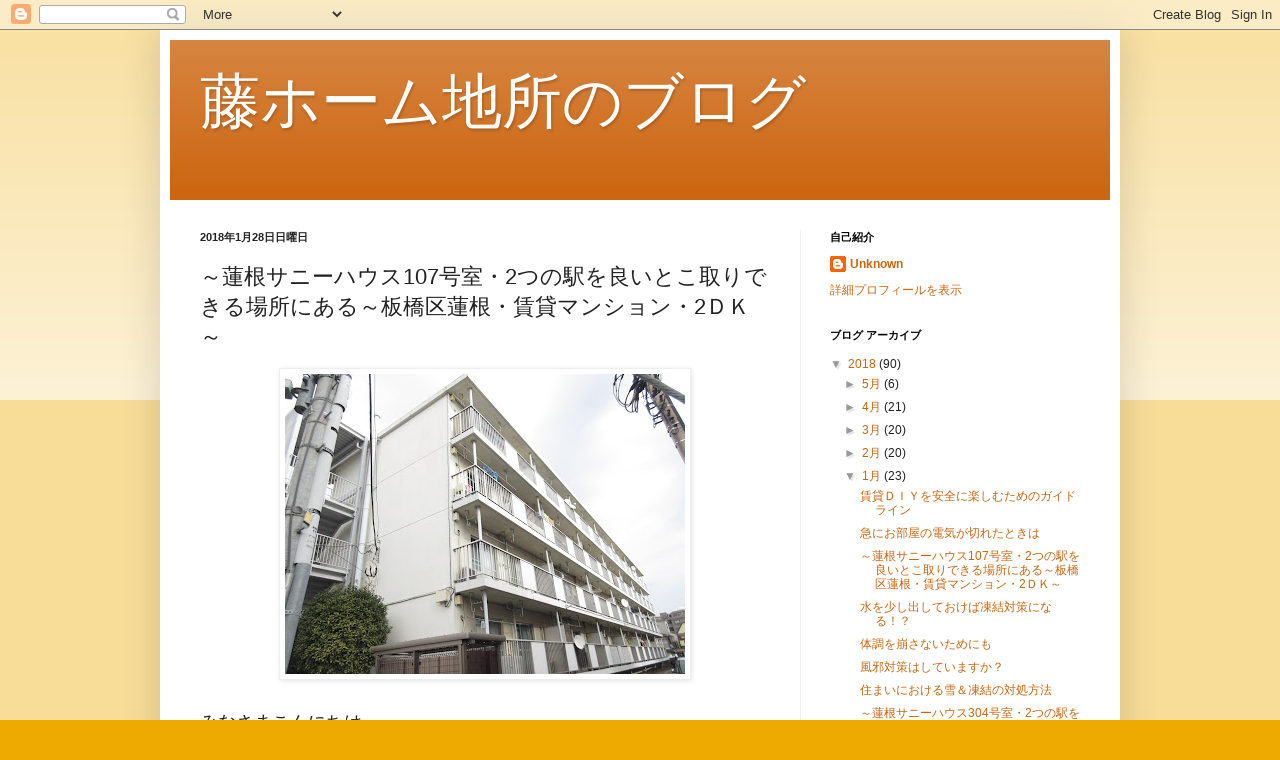

--- FILE ---
content_type: text/html; charset=UTF-8
request_url: https://fujihomejisho.blogspot.com/2018/01/10722.html
body_size: 11335
content:
<!DOCTYPE html>
<html class='v2' dir='ltr' lang='ja'>
<head>
<link href='https://www.blogger.com/static/v1/widgets/335934321-css_bundle_v2.css' rel='stylesheet' type='text/css'/>
<meta content='width=1100' name='viewport'/>
<meta content='text/html; charset=UTF-8' http-equiv='Content-Type'/>
<meta content='blogger' name='generator'/>
<link href='https://fujihomejisho.blogspot.com/favicon.ico' rel='icon' type='image/x-icon'/>
<link href='http://fujihomejisho.blogspot.com/2018/01/10722.html' rel='canonical'/>
<link rel="alternate" type="application/atom+xml" title="藤ホーム地所のブログ - Atom" href="https://fujihomejisho.blogspot.com/feeds/posts/default" />
<link rel="alternate" type="application/rss+xml" title="藤ホーム地所のブログ - RSS" href="https://fujihomejisho.blogspot.com/feeds/posts/default?alt=rss" />
<link rel="service.post" type="application/atom+xml" title="藤ホーム地所のブログ - Atom" href="https://www.blogger.com/feeds/3626197489587345163/posts/default" />

<link rel="alternate" type="application/atom+xml" title="藤ホーム地所のブログ - Atom" href="https://fujihomejisho.blogspot.com/feeds/7620090607501749706/comments/default" />
<!--Can't find substitution for tag [blog.ieCssRetrofitLinks]-->
<link href='https://blogger.googleusercontent.com/img/b/R29vZ2xl/AVvXsEjcr2UkQ92xGLwuhJTylUzGQhwQEXgPkdL1OQur8uulg3GoIc2pctURg35HFzlOkkk8QRge8S-kl8-XH8a3tK4gumO9_dZCIxBR3zDQ4rlADhP9vS3vSqG05FOjT3tOqDFd0WivkO8k0r7v/s400/IMG_2454.JPG' rel='image_src'/>
<meta content='http://fujihomejisho.blogspot.com/2018/01/10722.html' property='og:url'/>
<meta content='～蓮根サニーハウス107号室・2つの駅を良いとこ取りできる場所にある～板橋区蓮根・賃貸マンション・2ＤＫ～' property='og:title'/>
<meta content='                   みなさまこんにちは。  弊社のブログを更新しました。  板橋区蓮根の賃貸マンション【蓮根サニーハウス107号室】を藤ホーム地所株式会社の遠藤がご紹介いたします。     ▼藤ホーム地所のブログ    『 ～蓮根サニーハウス107号室・2つの駅...' property='og:description'/>
<meta content='https://blogger.googleusercontent.com/img/b/R29vZ2xl/AVvXsEjcr2UkQ92xGLwuhJTylUzGQhwQEXgPkdL1OQur8uulg3GoIc2pctURg35HFzlOkkk8QRge8S-kl8-XH8a3tK4gumO9_dZCIxBR3zDQ4rlADhP9vS3vSqG05FOjT3tOqDFd0WivkO8k0r7v/w1200-h630-p-k-no-nu/IMG_2454.JPG' property='og:image'/>
<title>藤ホーム地所のブログ: &#65374;蓮根サニーハウス107号室&#12539;2つの駅を良いとこ取りできる場所にある&#65374;板橋区蓮根&#12539;賃貸マンション&#12539;2ＤＫ&#65374;</title>
<style id='page-skin-1' type='text/css'><!--
/*
-----------------------------------------------
Blogger Template Style
Name:     Simple
Designer: Blogger
URL:      www.blogger.com
----------------------------------------------- */
/* Content
----------------------------------------------- */
body {
font: normal normal 12px Arial, Tahoma, Helvetica, FreeSans, sans-serif;
color: #222222;
background: #eeaa00 none repeat scroll top left;
padding: 0 40px 40px 40px;
}
html body .region-inner {
min-width: 0;
max-width: 100%;
width: auto;
}
h2 {
font-size: 22px;
}
a:link {
text-decoration:none;
color: #cc6611;
}
a:visited {
text-decoration:none;
color: #888888;
}
a:hover {
text-decoration:underline;
color: #ff9900;
}
.body-fauxcolumn-outer .fauxcolumn-inner {
background: transparent url(https://resources.blogblog.com/blogblog/data/1kt/simple/body_gradient_tile_light.png) repeat scroll top left;
_background-image: none;
}
.body-fauxcolumn-outer .cap-top {
position: absolute;
z-index: 1;
height: 400px;
width: 100%;
}
.body-fauxcolumn-outer .cap-top .cap-left {
width: 100%;
background: transparent url(https://resources.blogblog.com/blogblog/data/1kt/simple/gradients_light.png) repeat-x scroll top left;
_background-image: none;
}
.content-outer {
-moz-box-shadow: 0 0 40px rgba(0, 0, 0, .15);
-webkit-box-shadow: 0 0 5px rgba(0, 0, 0, .15);
-goog-ms-box-shadow: 0 0 10px #333333;
box-shadow: 0 0 40px rgba(0, 0, 0, .15);
margin-bottom: 1px;
}
.content-inner {
padding: 10px 10px;
}
.content-inner {
background-color: #ffffff;
}
/* Header
----------------------------------------------- */
.header-outer {
background: #cc6611 url(https://www.blogblog.com/1kt/simple/gradients_light.png) repeat-x scroll 0 -400px;
_background-image: none;
}
.Header h1 {
font: normal normal 60px Arial, Tahoma, Helvetica, FreeSans, sans-serif;
color: #ffffff;
text-shadow: 1px 2px 3px rgba(0, 0, 0, .2);
}
.Header h1 a {
color: #ffffff;
}
.Header .description {
font-size: 140%;
color: #ffffff;
}
.header-inner .Header .titlewrapper {
padding: 22px 30px;
}
.header-inner .Header .descriptionwrapper {
padding: 0 30px;
}
/* Tabs
----------------------------------------------- */
.tabs-inner .section:first-child {
border-top: 0 solid #eeeeee;
}
.tabs-inner .section:first-child ul {
margin-top: -0;
border-top: 0 solid #eeeeee;
border-left: 0 solid #eeeeee;
border-right: 0 solid #eeeeee;
}
.tabs-inner .widget ul {
background: #f5f5f5 url(https://resources.blogblog.com/blogblog/data/1kt/simple/gradients_light.png) repeat-x scroll 0 -800px;
_background-image: none;
border-bottom: 1px solid #eeeeee;
margin-top: 0;
margin-left: -30px;
margin-right: -30px;
}
.tabs-inner .widget li a {
display: inline-block;
padding: .6em 1em;
font: normal normal 14px Arial, Tahoma, Helvetica, FreeSans, sans-serif;
color: #999999;
border-left: 1px solid #ffffff;
border-right: 1px solid #eeeeee;
}
.tabs-inner .widget li:first-child a {
border-left: none;
}
.tabs-inner .widget li.selected a, .tabs-inner .widget li a:hover {
color: #000000;
background-color: #eeeeee;
text-decoration: none;
}
/* Columns
----------------------------------------------- */
.main-outer {
border-top: 0 solid #eeeeee;
}
.fauxcolumn-left-outer .fauxcolumn-inner {
border-right: 1px solid #eeeeee;
}
.fauxcolumn-right-outer .fauxcolumn-inner {
border-left: 1px solid #eeeeee;
}
/* Headings
----------------------------------------------- */
div.widget > h2,
div.widget h2.title {
margin: 0 0 1em 0;
font: normal bold 11px Arial, Tahoma, Helvetica, FreeSans, sans-serif;
color: #000000;
}
/* Widgets
----------------------------------------------- */
.widget .zippy {
color: #999999;
text-shadow: 2px 2px 1px rgba(0, 0, 0, .1);
}
.widget .popular-posts ul {
list-style: none;
}
/* Posts
----------------------------------------------- */
h2.date-header {
font: normal bold 11px Arial, Tahoma, Helvetica, FreeSans, sans-serif;
}
.date-header span {
background-color: transparent;
color: #222222;
padding: inherit;
letter-spacing: inherit;
margin: inherit;
}
.main-inner {
padding-top: 30px;
padding-bottom: 30px;
}
.main-inner .column-center-inner {
padding: 0 15px;
}
.main-inner .column-center-inner .section {
margin: 0 15px;
}
.post {
margin: 0 0 25px 0;
}
h3.post-title, .comments h4 {
font: normal normal 22px Arial, Tahoma, Helvetica, FreeSans, sans-serif;
margin: .75em 0 0;
}
.post-body {
font-size: 110%;
line-height: 1.4;
position: relative;
}
.post-body img, .post-body .tr-caption-container, .Profile img, .Image img,
.BlogList .item-thumbnail img {
padding: 2px;
background: #ffffff;
border: 1px solid #eeeeee;
-moz-box-shadow: 1px 1px 5px rgba(0, 0, 0, .1);
-webkit-box-shadow: 1px 1px 5px rgba(0, 0, 0, .1);
box-shadow: 1px 1px 5px rgba(0, 0, 0, .1);
}
.post-body img, .post-body .tr-caption-container {
padding: 5px;
}
.post-body .tr-caption-container {
color: #222222;
}
.post-body .tr-caption-container img {
padding: 0;
background: transparent;
border: none;
-moz-box-shadow: 0 0 0 rgba(0, 0, 0, .1);
-webkit-box-shadow: 0 0 0 rgba(0, 0, 0, .1);
box-shadow: 0 0 0 rgba(0, 0, 0, .1);
}
.post-header {
margin: 0 0 1.5em;
line-height: 1.6;
font-size: 90%;
}
.post-footer {
margin: 20px -2px 0;
padding: 5px 10px;
color: #666666;
background-color: #f9f9f9;
border-bottom: 1px solid #eeeeee;
line-height: 1.6;
font-size: 90%;
}
#comments .comment-author {
padding-top: 1.5em;
border-top: 1px solid #eeeeee;
background-position: 0 1.5em;
}
#comments .comment-author:first-child {
padding-top: 0;
border-top: none;
}
.avatar-image-container {
margin: .2em 0 0;
}
#comments .avatar-image-container img {
border: 1px solid #eeeeee;
}
/* Comments
----------------------------------------------- */
.comments .comments-content .icon.blog-author {
background-repeat: no-repeat;
background-image: url([data-uri]);
}
.comments .comments-content .loadmore a {
border-top: 1px solid #999999;
border-bottom: 1px solid #999999;
}
.comments .comment-thread.inline-thread {
background-color: #f9f9f9;
}
.comments .continue {
border-top: 2px solid #999999;
}
/* Accents
---------------------------------------------- */
.section-columns td.columns-cell {
border-left: 1px solid #eeeeee;
}
.blog-pager {
background: transparent none no-repeat scroll top center;
}
.blog-pager-older-link, .home-link,
.blog-pager-newer-link {
background-color: #ffffff;
padding: 5px;
}
.footer-outer {
border-top: 0 dashed #bbbbbb;
}
/* Mobile
----------------------------------------------- */
body.mobile  {
background-size: auto;
}
.mobile .body-fauxcolumn-outer {
background: transparent none repeat scroll top left;
}
.mobile .body-fauxcolumn-outer .cap-top {
background-size: 100% auto;
}
.mobile .content-outer {
-webkit-box-shadow: 0 0 3px rgba(0, 0, 0, .15);
box-shadow: 0 0 3px rgba(0, 0, 0, .15);
}
.mobile .tabs-inner .widget ul {
margin-left: 0;
margin-right: 0;
}
.mobile .post {
margin: 0;
}
.mobile .main-inner .column-center-inner .section {
margin: 0;
}
.mobile .date-header span {
padding: 0.1em 10px;
margin: 0 -10px;
}
.mobile h3.post-title {
margin: 0;
}
.mobile .blog-pager {
background: transparent none no-repeat scroll top center;
}
.mobile .footer-outer {
border-top: none;
}
.mobile .main-inner, .mobile .footer-inner {
background-color: #ffffff;
}
.mobile-index-contents {
color: #222222;
}
.mobile-link-button {
background-color: #cc6611;
}
.mobile-link-button a:link, .mobile-link-button a:visited {
color: #ffffff;
}
.mobile .tabs-inner .section:first-child {
border-top: none;
}
.mobile .tabs-inner .PageList .widget-content {
background-color: #eeeeee;
color: #000000;
border-top: 1px solid #eeeeee;
border-bottom: 1px solid #eeeeee;
}
.mobile .tabs-inner .PageList .widget-content .pagelist-arrow {
border-left: 1px solid #eeeeee;
}

--></style>
<style id='template-skin-1' type='text/css'><!--
body {
min-width: 960px;
}
.content-outer, .content-fauxcolumn-outer, .region-inner {
min-width: 960px;
max-width: 960px;
_width: 960px;
}
.main-inner .columns {
padding-left: 0px;
padding-right: 310px;
}
.main-inner .fauxcolumn-center-outer {
left: 0px;
right: 310px;
/* IE6 does not respect left and right together */
_width: expression(this.parentNode.offsetWidth -
parseInt("0px") -
parseInt("310px") + 'px');
}
.main-inner .fauxcolumn-left-outer {
width: 0px;
}
.main-inner .fauxcolumn-right-outer {
width: 310px;
}
.main-inner .column-left-outer {
width: 0px;
right: 100%;
margin-left: -0px;
}
.main-inner .column-right-outer {
width: 310px;
margin-right: -310px;
}
#layout {
min-width: 0;
}
#layout .content-outer {
min-width: 0;
width: 800px;
}
#layout .region-inner {
min-width: 0;
width: auto;
}
body#layout div.add_widget {
padding: 8px;
}
body#layout div.add_widget a {
margin-left: 32px;
}
--></style>
<link href='https://www.blogger.com/dyn-css/authorization.css?targetBlogID=3626197489587345163&amp;zx=cfeae720-df5c-4fdc-b91a-fdf6b45308e2' media='none' onload='if(media!=&#39;all&#39;)media=&#39;all&#39;' rel='stylesheet'/><noscript><link href='https://www.blogger.com/dyn-css/authorization.css?targetBlogID=3626197489587345163&amp;zx=cfeae720-df5c-4fdc-b91a-fdf6b45308e2' rel='stylesheet'/></noscript>
<meta name='google-adsense-platform-account' content='ca-host-pub-1556223355139109'/>
<meta name='google-adsense-platform-domain' content='blogspot.com'/>

</head>
<body class='loading variant-bold'>
<div class='navbar section' id='navbar' name='Navbar'><div class='widget Navbar' data-version='1' id='Navbar1'><script type="text/javascript">
    function setAttributeOnload(object, attribute, val) {
      if(window.addEventListener) {
        window.addEventListener('load',
          function(){ object[attribute] = val; }, false);
      } else {
        window.attachEvent('onload', function(){ object[attribute] = val; });
      }
    }
  </script>
<div id="navbar-iframe-container"></div>
<script type="text/javascript" src="https://apis.google.com/js/platform.js"></script>
<script type="text/javascript">
      gapi.load("gapi.iframes:gapi.iframes.style.bubble", function() {
        if (gapi.iframes && gapi.iframes.getContext) {
          gapi.iframes.getContext().openChild({
              url: 'https://www.blogger.com/navbar/3626197489587345163?po\x3d7620090607501749706\x26origin\x3dhttps://fujihomejisho.blogspot.com',
              where: document.getElementById("navbar-iframe-container"),
              id: "navbar-iframe"
          });
        }
      });
    </script><script type="text/javascript">
(function() {
var script = document.createElement('script');
script.type = 'text/javascript';
script.src = '//pagead2.googlesyndication.com/pagead/js/google_top_exp.js';
var head = document.getElementsByTagName('head')[0];
if (head) {
head.appendChild(script);
}})();
</script>
</div></div>
<div class='body-fauxcolumns'>
<div class='fauxcolumn-outer body-fauxcolumn-outer'>
<div class='cap-top'>
<div class='cap-left'></div>
<div class='cap-right'></div>
</div>
<div class='fauxborder-left'>
<div class='fauxborder-right'></div>
<div class='fauxcolumn-inner'>
</div>
</div>
<div class='cap-bottom'>
<div class='cap-left'></div>
<div class='cap-right'></div>
</div>
</div>
</div>
<div class='content'>
<div class='content-fauxcolumns'>
<div class='fauxcolumn-outer content-fauxcolumn-outer'>
<div class='cap-top'>
<div class='cap-left'></div>
<div class='cap-right'></div>
</div>
<div class='fauxborder-left'>
<div class='fauxborder-right'></div>
<div class='fauxcolumn-inner'>
</div>
</div>
<div class='cap-bottom'>
<div class='cap-left'></div>
<div class='cap-right'></div>
</div>
</div>
</div>
<div class='content-outer'>
<div class='content-cap-top cap-top'>
<div class='cap-left'></div>
<div class='cap-right'></div>
</div>
<div class='fauxborder-left content-fauxborder-left'>
<div class='fauxborder-right content-fauxborder-right'></div>
<div class='content-inner'>
<header>
<div class='header-outer'>
<div class='header-cap-top cap-top'>
<div class='cap-left'></div>
<div class='cap-right'></div>
</div>
<div class='fauxborder-left header-fauxborder-left'>
<div class='fauxborder-right header-fauxborder-right'></div>
<div class='region-inner header-inner'>
<div class='header section' id='header' name='ヘッダー'><div class='widget Header' data-version='1' id='Header1'>
<div id='header-inner'>
<div class='titlewrapper'>
<h1 class='title'>
<a href='https://fujihomejisho.blogspot.com/'>
藤ホーム地所のブログ
</a>
</h1>
</div>
<div class='descriptionwrapper'>
<p class='description'><span>
</span></p>
</div>
</div>
</div></div>
</div>
</div>
<div class='header-cap-bottom cap-bottom'>
<div class='cap-left'></div>
<div class='cap-right'></div>
</div>
</div>
</header>
<div class='tabs-outer'>
<div class='tabs-cap-top cap-top'>
<div class='cap-left'></div>
<div class='cap-right'></div>
</div>
<div class='fauxborder-left tabs-fauxborder-left'>
<div class='fauxborder-right tabs-fauxborder-right'></div>
<div class='region-inner tabs-inner'>
<div class='tabs no-items section' id='crosscol' name='Cross-Column'></div>
<div class='tabs no-items section' id='crosscol-overflow' name='Cross-Column 2'></div>
</div>
</div>
<div class='tabs-cap-bottom cap-bottom'>
<div class='cap-left'></div>
<div class='cap-right'></div>
</div>
</div>
<div class='main-outer'>
<div class='main-cap-top cap-top'>
<div class='cap-left'></div>
<div class='cap-right'></div>
</div>
<div class='fauxborder-left main-fauxborder-left'>
<div class='fauxborder-right main-fauxborder-right'></div>
<div class='region-inner main-inner'>
<div class='columns fauxcolumns'>
<div class='fauxcolumn-outer fauxcolumn-center-outer'>
<div class='cap-top'>
<div class='cap-left'></div>
<div class='cap-right'></div>
</div>
<div class='fauxborder-left'>
<div class='fauxborder-right'></div>
<div class='fauxcolumn-inner'>
</div>
</div>
<div class='cap-bottom'>
<div class='cap-left'></div>
<div class='cap-right'></div>
</div>
</div>
<div class='fauxcolumn-outer fauxcolumn-left-outer'>
<div class='cap-top'>
<div class='cap-left'></div>
<div class='cap-right'></div>
</div>
<div class='fauxborder-left'>
<div class='fauxborder-right'></div>
<div class='fauxcolumn-inner'>
</div>
</div>
<div class='cap-bottom'>
<div class='cap-left'></div>
<div class='cap-right'></div>
</div>
</div>
<div class='fauxcolumn-outer fauxcolumn-right-outer'>
<div class='cap-top'>
<div class='cap-left'></div>
<div class='cap-right'></div>
</div>
<div class='fauxborder-left'>
<div class='fauxborder-right'></div>
<div class='fauxcolumn-inner'>
</div>
</div>
<div class='cap-bottom'>
<div class='cap-left'></div>
<div class='cap-right'></div>
</div>
</div>
<!-- corrects IE6 width calculation -->
<div class='columns-inner'>
<div class='column-center-outer'>
<div class='column-center-inner'>
<div class='main section' id='main' name='メイン'><div class='widget Blog' data-version='1' id='Blog1'>
<div class='blog-posts hfeed'>

          <div class="date-outer">
        
<h2 class='date-header'><span>2018年1月28日日曜日</span></h2>

          <div class="date-posts">
        
<div class='post-outer'>
<div class='post hentry uncustomized-post-template' itemprop='blogPost' itemscope='itemscope' itemtype='http://schema.org/BlogPosting'>
<meta content='https://blogger.googleusercontent.com/img/b/R29vZ2xl/AVvXsEjcr2UkQ92xGLwuhJTylUzGQhwQEXgPkdL1OQur8uulg3GoIc2pctURg35HFzlOkkk8QRge8S-kl8-XH8a3tK4gumO9_dZCIxBR3zDQ4rlADhP9vS3vSqG05FOjT3tOqDFd0WivkO8k0r7v/s400/IMG_2454.JPG' itemprop='image_url'/>
<meta content='3626197489587345163' itemprop='blogId'/>
<meta content='7620090607501749706' itemprop='postId'/>
<a name='7620090607501749706'></a>
<h3 class='post-title entry-title' itemprop='name'>
&#65374;蓮根サニーハウス107号室&#12539;2つの駅を良いとこ取りできる場所にある&#65374;板橋区蓮根&#12539;賃貸マンション&#12539;2ＤＫ&#65374;
</h3>
<div class='post-header'>
<div class='post-header-line-1'></div>
</div>
<div class='post-body entry-content' id='post-body-7620090607501749706' itemprop='description articleBody'>
<div style="background-color: white; font-family: &quot;Noto Sans Japanese&quot;, sans-serif;">
<div class="separator" style="clear: both; text-align: center;">
<a href="https://blogger.googleusercontent.com/img/b/R29vZ2xl/AVvXsEjcr2UkQ92xGLwuhJTylUzGQhwQEXgPkdL1OQur8uulg3GoIc2pctURg35HFzlOkkk8QRge8S-kl8-XH8a3tK4gumO9_dZCIxBR3zDQ4rlADhP9vS3vSqG05FOjT3tOqDFd0WivkO8k0r7v/s1600/IMG_2454.JPG" imageanchor="1" style="margin-left: 1em; margin-right: 1em;"><img border="0" data-original-height="1200" data-original-width="1600" height="300" src="https://blogger.googleusercontent.com/img/b/R29vZ2xl/AVvXsEjcr2UkQ92xGLwuhJTylUzGQhwQEXgPkdL1OQur8uulg3GoIc2pctURg35HFzlOkkk8QRge8S-kl8-XH8a3tK4gumO9_dZCIxBR3zDQ4rlADhP9vS3vSqG05FOjT3tOqDFd0WivkO8k0r7v/s400/IMG_2454.JPG" width="400" /></a></div>
<div class="separator" style="clear: both; text-align: center;">
</div>
<div class="separator" style="clear: both; text-align: center;">
</div>
<div class="separator" style="clear: both; text-align: center;">
</div>
<div class="separator" style="clear: both; text-align: center;">
</div>
<div class="separator" style="clear: both; text-align: center;">
</div>
<div class="separator" style="clear: both; text-align: center;">
</div>
<div class="separator" style="clear: both; text-align: center;">
</div>
<div class="separator" style="clear: both; text-align: center;">
</div>
<span style="font-family: &quot;noto sans japanese&quot;;"><span style="font-size: large;"><br /></span></span><span style="font-family: &quot;noto sans japanese&quot;;"><span style="font-size: large;">みなさまこんにちは&#12290;</span></span><br />
<span style="font-family: &quot;noto sans japanese&quot;;"><span style="font-size: large;">弊社のブログを更新しました&#12290;</span></span><br />
<span style="font-family: &quot;noto sans japanese&quot;;"><span style="font-size: large;">板橋区蓮根の賃貸マンション&#12304;蓮根サニーハウス107号室&#12305;を藤ホーム地所株式会社の遠藤がご紹介いたします&#12290;</span></span></div>
<div style="font-family: verdana, arial, helvetica, sans-serif;">
<br />
<h3>
<span style="color: blue; font-size: x-large;"><u>&#9660;藤ホーム地所のブログ</u></span></h3>
</div>
<div style="background-color: white;">
<span style="font-family: &quot;noto sans japanese&quot; , sans-serif; font-size: large;">&#12302;<a href="https://fujihomejisho.co.jp/page/view/569"><b><span style="color: cyan;">&#65374;蓮根サニーハウス107号室&#12539;2つの駅を良いとこ取りできる場所にある&#65374;板橋区蓮根&#12539;賃貸マンション&#12539;2ＤＫ&#65374;</span></b></a></span><span style="font-family: &quot;noto sans japanese&quot; , sans-serif; font-size: large;">&#12303;</span><br />
<br />
<span style="font-family: &quot;noto sans japanese&quot; , sans-serif; font-size: large;">宜しければご覧ください&#12290;</span><br />
<div style="font-family: &quot;noto sans japanese&quot;, sans-serif;">
<br /></div>
</div>
<h3 style="font-family: verdana, arial, helvetica, sans-serif;">
<u style="background-color: white; color: blue; font-family: arial, helvetica, sans-serif;"><span style="font-size: x-large;">高島平&#65286;下赤塚近郊のお住まいのことなら藤ホーム地所へ</span></u></h3>
<span style="background-color: white;"><span style="font-family: inherit; font-size: large;">弊社は都営三田線と東京メトロ副都心線エリアにて賃貸アパート&#12289;マンションを専門に取り扱っており&#12289;西台&#12289;新高島平&#12289;西高島平&#12289;地下鉄赤塚もカバーしております&#12290;賃貸アパート&#12289;マンションをお探し&#12289;不動産売買についてなど&#12289;是非一度藤ホーム地所までお気軽にご相談ください&#12290;</span></span><br />
<div style="background-color: white; color: #333333; line-height: 20.8px;">
<span style="font-family: inherit; font-size: large;"><br /></span></div>
<div style="background-color: white; color: #333333; line-height: 20.8px;">
<span style="font-family: inherit; font-size: large;"><span style="line-height: 20.8px;">&#9675;&#9679;&#9675;&#9679;&#9675;</span><b>藤ホーム地所株式会社</b><span style="line-height: 20.8px;">&#9675;&#9679;&#9675;&#9679;</span></span></div>
<div style="background-color: white; color: #333333; line-height: 20.8px;">
<span style="font-family: inherit; font-size: large;">&#12539;HP&#65306;<u><a data-cke-saved-href="https://fujihomejisho.co.jp/" href="https://fujihomejisho.co.jp/" style="color: #0782c1;"><span style="color: turquoise;"><b>https://fujihomejisho.co.jp/</b></span></a></u></span></div>
<div style="background-color: white; color: #333333; line-height: 20.8px;">
<span style="font-family: inherit; font-size: large;">&#12539;高島平本店</span></div>
<div style="background-color: white; color: #333333; line-height: 20.8px;">
<span style="font-family: inherit; font-size: large;">&#12288;住所&#65306;東京都板橋区高島平8-14-1</span></div>
<div style="background-color: white; color: #333333; line-height: 20.8px;">
<span style="font-family: inherit; font-size: large;">&#12288;Tel&#65306;&#12288;03-3935-0024</span></div>
<div style="background-color: white; color: #333333; line-height: 20.8px;">
<span style="font-family: inherit; font-size: large;">&#12288;Fax&#65306;&#12288;03-3935-6339</span></div>
<div style="background-color: white; color: #333333; line-height: 20.8px;">
<span style="font-family: inherit; font-size: large;">&#12539;赤塚店</span></div>
<div style="background-color: white; color: #333333; line-height: 20.8px;">
<span style="font-family: inherit; font-size: large;">&#12288;住所&#65306;東京都練馬区田柄2-52-8</span></div>
<div style="background-color: white; color: #333333; line-height: 20.8px;">
<span style="font-family: inherit; font-size: large;">&#12288;Tel&#65306;&#12288;03-3930-6441</span></div>
<div style="background-color: white; color: #333333; line-height: 20.8px;">
<span style="font-family: inherit; font-size: large;">&#12288;Fax&#65306;&#12288;03-3930-6438</span></div>
<div style='clear: both;'></div>
</div>
<div class='post-footer'>
<div class='post-footer-line post-footer-line-1'>
<span class='post-author vcard'>
投稿者
<span class='fn' itemprop='author' itemscope='itemscope' itemtype='http://schema.org/Person'>
<meta content='https://www.blogger.com/profile/09056710649698283803' itemprop='url'/>
<a class='g-profile' href='https://www.blogger.com/profile/09056710649698283803' rel='author' title='author profile'>
<span itemprop='name'>Unknown</span>
</a>
</span>
</span>
<span class='post-timestamp'>
時刻:
<meta content='http://fujihomejisho.blogspot.com/2018/01/10722.html' itemprop='url'/>
<a class='timestamp-link' href='https://fujihomejisho.blogspot.com/2018/01/10722.html' rel='bookmark' title='permanent link'><abbr class='published' itemprop='datePublished' title='2018-01-28T16:45:00+09:00'>16:45</abbr></a>
</span>
<span class='post-comment-link'>
</span>
<span class='post-icons'>
<span class='item-control blog-admin pid-1592411003'>
<a href='https://www.blogger.com/post-edit.g?blogID=3626197489587345163&postID=7620090607501749706&from=pencil' title='投稿を編集'>
<img alt='' class='icon-action' height='18' src='https://resources.blogblog.com/img/icon18_edit_allbkg.gif' width='18'/>
</a>
</span>
</span>
<div class='post-share-buttons goog-inline-block'>
<a class='goog-inline-block share-button sb-email' href='https://www.blogger.com/share-post.g?blogID=3626197489587345163&postID=7620090607501749706&target=email' target='_blank' title='メールで送信'><span class='share-button-link-text'>メールで送信</span></a><a class='goog-inline-block share-button sb-blog' href='https://www.blogger.com/share-post.g?blogID=3626197489587345163&postID=7620090607501749706&target=blog' onclick='window.open(this.href, "_blank", "height=270,width=475"); return false;' target='_blank' title='BlogThis!'><span class='share-button-link-text'>BlogThis!</span></a><a class='goog-inline-block share-button sb-twitter' href='https://www.blogger.com/share-post.g?blogID=3626197489587345163&postID=7620090607501749706&target=twitter' target='_blank' title='X で共有'><span class='share-button-link-text'>X で共有</span></a><a class='goog-inline-block share-button sb-facebook' href='https://www.blogger.com/share-post.g?blogID=3626197489587345163&postID=7620090607501749706&target=facebook' onclick='window.open(this.href, "_blank", "height=430,width=640"); return false;' target='_blank' title='Facebook で共有する'><span class='share-button-link-text'>Facebook で共有する</span></a><a class='goog-inline-block share-button sb-pinterest' href='https://www.blogger.com/share-post.g?blogID=3626197489587345163&postID=7620090607501749706&target=pinterest' target='_blank' title='Pinterest に共有'><span class='share-button-link-text'>Pinterest に共有</span></a>
</div>
</div>
<div class='post-footer-line post-footer-line-2'>
<span class='post-labels'>
</span>
</div>
<div class='post-footer-line post-footer-line-3'>
<span class='post-location'>
</span>
</div>
</div>
</div>
<div class='comments' id='comments'>
<a name='comments'></a>
<h4>0 件のコメント:</h4>
<div id='Blog1_comments-block-wrapper'>
<dl class='avatar-comment-indent' id='comments-block'>
</dl>
</div>
<p class='comment-footer'>
<div class='comment-form'>
<a name='comment-form'></a>
<h4 id='comment-post-message'>コメントを投稿</h4>
<p>
</p>
<a href='https://www.blogger.com/comment/frame/3626197489587345163?po=7620090607501749706&hl=ja&saa=85391&origin=https://fujihomejisho.blogspot.com' id='comment-editor-src'></a>
<iframe allowtransparency='true' class='blogger-iframe-colorize blogger-comment-from-post' frameborder='0' height='410px' id='comment-editor' name='comment-editor' src='' width='100%'></iframe>
<script src='https://www.blogger.com/static/v1/jsbin/1345082660-comment_from_post_iframe.js' type='text/javascript'></script>
<script type='text/javascript'>
      BLOG_CMT_createIframe('https://www.blogger.com/rpc_relay.html');
    </script>
</div>
</p>
</div>
</div>

        </div></div>
      
</div>
<div class='blog-pager' id='blog-pager'>
<span id='blog-pager-newer-link'>
<a class='blog-pager-newer-link' href='https://fujihomejisho.blogspot.com/2018/01/blog-post_30.html' id='Blog1_blog-pager-newer-link' title='次の投稿'>次の投稿</a>
</span>
<span id='blog-pager-older-link'>
<a class='blog-pager-older-link' href='https://fujihomejisho.blogspot.com/2018/01/blog-post_27.html' id='Blog1_blog-pager-older-link' title='前の投稿'>前の投稿</a>
</span>
<a class='home-link' href='https://fujihomejisho.blogspot.com/'>ホーム</a>
</div>
<div class='clear'></div>
<div class='post-feeds'>
<div class='feed-links'>
登録:
<a class='feed-link' href='https://fujihomejisho.blogspot.com/feeds/7620090607501749706/comments/default' target='_blank' type='application/atom+xml'>コメントの投稿 (Atom)</a>
</div>
</div>
</div></div>
</div>
</div>
<div class='column-left-outer'>
<div class='column-left-inner'>
<aside>
</aside>
</div>
</div>
<div class='column-right-outer'>
<div class='column-right-inner'>
<aside>
<div class='sidebar section' id='sidebar-right-1'><div class='widget Profile' data-version='1' id='Profile1'>
<h2>自己紹介</h2>
<div class='widget-content'>
<dl class='profile-datablock'>
<dt class='profile-data'>
<a class='profile-name-link g-profile' href='https://www.blogger.com/profile/09056710649698283803' rel='author' style='background-image: url(//www.blogger.com/img/logo-16.png);'>
Unknown
</a>
</dt>
</dl>
<a class='profile-link' href='https://www.blogger.com/profile/09056710649698283803' rel='author'>詳細プロフィールを表示</a>
<div class='clear'></div>
</div>
</div><div class='widget BlogArchive' data-version='1' id='BlogArchive1'>
<h2>ブログ アーカイブ</h2>
<div class='widget-content'>
<div id='ArchiveList'>
<div id='BlogArchive1_ArchiveList'>
<ul class='hierarchy'>
<li class='archivedate expanded'>
<a class='toggle' href='javascript:void(0)'>
<span class='zippy toggle-open'>

        &#9660;&#160;
      
</span>
</a>
<a class='post-count-link' href='https://fujihomejisho.blogspot.com/2018/'>
2018
</a>
<span class='post-count' dir='ltr'>(90)</span>
<ul class='hierarchy'>
<li class='archivedate collapsed'>
<a class='toggle' href='javascript:void(0)'>
<span class='zippy'>

        &#9658;&#160;
      
</span>
</a>
<a class='post-count-link' href='https://fujihomejisho.blogspot.com/2018/05/'>
5月
</a>
<span class='post-count' dir='ltr'>(6)</span>
</li>
</ul>
<ul class='hierarchy'>
<li class='archivedate collapsed'>
<a class='toggle' href='javascript:void(0)'>
<span class='zippy'>

        &#9658;&#160;
      
</span>
</a>
<a class='post-count-link' href='https://fujihomejisho.blogspot.com/2018/04/'>
4月
</a>
<span class='post-count' dir='ltr'>(21)</span>
</li>
</ul>
<ul class='hierarchy'>
<li class='archivedate collapsed'>
<a class='toggle' href='javascript:void(0)'>
<span class='zippy'>

        &#9658;&#160;
      
</span>
</a>
<a class='post-count-link' href='https://fujihomejisho.blogspot.com/2018/03/'>
3月
</a>
<span class='post-count' dir='ltr'>(20)</span>
</li>
</ul>
<ul class='hierarchy'>
<li class='archivedate collapsed'>
<a class='toggle' href='javascript:void(0)'>
<span class='zippy'>

        &#9658;&#160;
      
</span>
</a>
<a class='post-count-link' href='https://fujihomejisho.blogspot.com/2018/02/'>
2月
</a>
<span class='post-count' dir='ltr'>(20)</span>
</li>
</ul>
<ul class='hierarchy'>
<li class='archivedate expanded'>
<a class='toggle' href='javascript:void(0)'>
<span class='zippy toggle-open'>

        &#9660;&#160;
      
</span>
</a>
<a class='post-count-link' href='https://fujihomejisho.blogspot.com/2018/01/'>
1月
</a>
<span class='post-count' dir='ltr'>(23)</span>
<ul class='posts'>
<li><a href='https://fujihomejisho.blogspot.com/2018/01/blog-post_73.html'>賃貸ＤＩＹを安全に楽しむためのガイドライン</a></li>
<li><a href='https://fujihomejisho.blogspot.com/2018/01/blog-post_30.html'>急にお部屋の電気が切れたときは</a></li>
<li><a href='https://fujihomejisho.blogspot.com/2018/01/10722.html'>&#65374;蓮根サニーハウス107号室&#12539;2つの駅を良いとこ取りできる場所にある&#65374;板橋区蓮根&#12539;賃貸マンション&#12539;2ＤＫ&#65374;</a></li>
<li><a href='https://fujihomejisho.blogspot.com/2018/01/blog-post_27.html'>水を少し出しておけば凍結対策になる&#65281;&#65311;</a></li>
<li><a href='https://fujihomejisho.blogspot.com/2018/01/blog-post_60.html'>体調を崩さないためにも</a></li>
<li><a href='https://fujihomejisho.blogspot.com/2018/01/blog-post_25.html'>風邪対策はしていますか&#65311;</a></li>
<li><a href='https://fujihomejisho.blogspot.com/2018/01/blog-post_23.html'>住まいにおける雪&#65286;凍結の対処方法</a></li>
<li><a href='https://fujihomejisho.blogspot.com/2018/01/30422.html'>&#65374;蓮根サニーハウス304号室&#12539;2つの駅を良いとこ取りできる場所にある&#65374;板橋区蓮根&#12539;賃貸マンション&#12539;2ＤＫ&#65374;</a></li>
<li><a href='https://fujihomejisho.blogspot.com/2018/01/blog-post_21.html'>板橋区大門のハイクラス物件</a></li>
<li><a href='https://fujihomejisho.blogspot.com/2018/01/3-part3.html'>&#65374;新築戸建&#12539;板橋区徳丸3丁目 Part3&#65374;</a></li>
<li><a href='https://fujihomejisho.blogspot.com/2018/01/1_19.html'>1月に盆踊りはどうですか&#65311;</a></li>
<li><a href='https://fujihomejisho.blogspot.com/2018/01/1.html'>副都心線&#12539;地下鉄赤塚駅から徒歩1分のワンルームはいかがでしょうか&#65311;</a></li>
<li><a href='https://fujihomejisho.blogspot.com/2018/01/blog-post_1.html'>元プロ野球選手による野球教室</a></li>
<li><a href='https://fujihomejisho.blogspot.com/2018/01/blog-post_15.html'>ちょい足しでワンランクアップ</a></li>
<li><a href='https://fujihomejisho.blogspot.com/2018/01/blog-post_14.html'>今年こそは自分で野菜作りをしてみたい方へ</a></li>
<li><a href='https://fujihomejisho.blogspot.com/2018/01/101.html'>&#65374;アーバンライフ101号室&#12539;絶妙な立地&#65374;板橋区高島平&#12539;賃貸アパート&#12539;２Ｋ&#65374;</a></li>
<li><a href='https://fujihomejisho.blogspot.com/2018/01/blog-post_13.html'>日本酒はお肌に良い&#65281;&#65311;</a></li>
<li><a href='https://fujihomejisho.blogspot.com/2018/01/1062.html'>&#65374;パビリオン106号室&#12539;落ち着いた環境に住みたいならココです&#65374;板橋区高島平&#12539;賃貸アパート&#12539;2Ｋ&#65374;</a></li>
<li><a href='https://fujihomejisho.blogspot.com/2018/01/hp-httpsfujihomejisho.html'>ライオンズマンション高島平&#65372;お日様と子育て環境に恵まれたお部屋&#65372;中古分譲マンション</a></li>
<li><a href='https://fujihomejisho.blogspot.com/2018/01/blog-post.html'>ときわ台のレアな貸倉庫物件のお申し込みを頂きました</a></li>
<li><a href='https://fujihomejisho.blogspot.com/2018/01/diydiy.html'>DIY賃貸のDIY工事から退去まで</a></li>
<li><a href='https://fujihomejisho.blogspot.com/2018/01/203k.html'>&#65374;メルベーユ高島平203号室&#12539;駅近なのに快適な一人暮らし&#65374;板橋区高島平&#12539;賃貸アパート&#12539;１K&#65374;</a></li>
<li><a href='https://fujihomejisho.blogspot.com/2018/01/diy.html'>DIY賃貸の部屋探しから契約まで</a></li>
</ul>
</li>
</ul>
</li>
</ul>
<ul class='hierarchy'>
<li class='archivedate collapsed'>
<a class='toggle' href='javascript:void(0)'>
<span class='zippy'>

        &#9658;&#160;
      
</span>
</a>
<a class='post-count-link' href='https://fujihomejisho.blogspot.com/2017/'>
2017
</a>
<span class='post-count' dir='ltr'>(275)</span>
<ul class='hierarchy'>
<li class='archivedate collapsed'>
<a class='toggle' href='javascript:void(0)'>
<span class='zippy'>

        &#9658;&#160;
      
</span>
</a>
<a class='post-count-link' href='https://fujihomejisho.blogspot.com/2017/12/'>
12月
</a>
<span class='post-count' dir='ltr'>(20)</span>
</li>
</ul>
<ul class='hierarchy'>
<li class='archivedate collapsed'>
<a class='toggle' href='javascript:void(0)'>
<span class='zippy'>

        &#9658;&#160;
      
</span>
</a>
<a class='post-count-link' href='https://fujihomejisho.blogspot.com/2017/11/'>
11月
</a>
<span class='post-count' dir='ltr'>(20)</span>
</li>
</ul>
<ul class='hierarchy'>
<li class='archivedate collapsed'>
<a class='toggle' href='javascript:void(0)'>
<span class='zippy'>

        &#9658;&#160;
      
</span>
</a>
<a class='post-count-link' href='https://fujihomejisho.blogspot.com/2017/10/'>
10月
</a>
<span class='post-count' dir='ltr'>(18)</span>
</li>
</ul>
<ul class='hierarchy'>
<li class='archivedate collapsed'>
<a class='toggle' href='javascript:void(0)'>
<span class='zippy'>

        &#9658;&#160;
      
</span>
</a>
<a class='post-count-link' href='https://fujihomejisho.blogspot.com/2017/09/'>
9月
</a>
<span class='post-count' dir='ltr'>(20)</span>
</li>
</ul>
<ul class='hierarchy'>
<li class='archivedate collapsed'>
<a class='toggle' href='javascript:void(0)'>
<span class='zippy'>

        &#9658;&#160;
      
</span>
</a>
<a class='post-count-link' href='https://fujihomejisho.blogspot.com/2017/08/'>
8月
</a>
<span class='post-count' dir='ltr'>(19)</span>
</li>
</ul>
<ul class='hierarchy'>
<li class='archivedate collapsed'>
<a class='toggle' href='javascript:void(0)'>
<span class='zippy'>

        &#9658;&#160;
      
</span>
</a>
<a class='post-count-link' href='https://fujihomejisho.blogspot.com/2017/07/'>
7月
</a>
<span class='post-count' dir='ltr'>(24)</span>
</li>
</ul>
<ul class='hierarchy'>
<li class='archivedate collapsed'>
<a class='toggle' href='javascript:void(0)'>
<span class='zippy'>

        &#9658;&#160;
      
</span>
</a>
<a class='post-count-link' href='https://fujihomejisho.blogspot.com/2017/06/'>
6月
</a>
<span class='post-count' dir='ltr'>(26)</span>
</li>
</ul>
<ul class='hierarchy'>
<li class='archivedate collapsed'>
<a class='toggle' href='javascript:void(0)'>
<span class='zippy'>

        &#9658;&#160;
      
</span>
</a>
<a class='post-count-link' href='https://fujihomejisho.blogspot.com/2017/05/'>
5月
</a>
<span class='post-count' dir='ltr'>(21)</span>
</li>
</ul>
<ul class='hierarchy'>
<li class='archivedate collapsed'>
<a class='toggle' href='javascript:void(0)'>
<span class='zippy'>

        &#9658;&#160;
      
</span>
</a>
<a class='post-count-link' href='https://fujihomejisho.blogspot.com/2017/04/'>
4月
</a>
<span class='post-count' dir='ltr'>(21)</span>
</li>
</ul>
<ul class='hierarchy'>
<li class='archivedate collapsed'>
<a class='toggle' href='javascript:void(0)'>
<span class='zippy'>

        &#9658;&#160;
      
</span>
</a>
<a class='post-count-link' href='https://fujihomejisho.blogspot.com/2017/03/'>
3月
</a>
<span class='post-count' dir='ltr'>(25)</span>
</li>
</ul>
<ul class='hierarchy'>
<li class='archivedate collapsed'>
<a class='toggle' href='javascript:void(0)'>
<span class='zippy'>

        &#9658;&#160;
      
</span>
</a>
<a class='post-count-link' href='https://fujihomejisho.blogspot.com/2017/02/'>
2月
</a>
<span class='post-count' dir='ltr'>(32)</span>
</li>
</ul>
<ul class='hierarchy'>
<li class='archivedate collapsed'>
<a class='toggle' href='javascript:void(0)'>
<span class='zippy'>

        &#9658;&#160;
      
</span>
</a>
<a class='post-count-link' href='https://fujihomejisho.blogspot.com/2017/01/'>
1月
</a>
<span class='post-count' dir='ltr'>(29)</span>
</li>
</ul>
</li>
</ul>
<ul class='hierarchy'>
<li class='archivedate collapsed'>
<a class='toggle' href='javascript:void(0)'>
<span class='zippy'>

        &#9658;&#160;
      
</span>
</a>
<a class='post-count-link' href='https://fujihomejisho.blogspot.com/2016/'>
2016
</a>
<span class='post-count' dir='ltr'>(226)</span>
<ul class='hierarchy'>
<li class='archivedate collapsed'>
<a class='toggle' href='javascript:void(0)'>
<span class='zippy'>

        &#9658;&#160;
      
</span>
</a>
<a class='post-count-link' href='https://fujihomejisho.blogspot.com/2016/12/'>
12月
</a>
<span class='post-count' dir='ltr'>(31)</span>
</li>
</ul>
<ul class='hierarchy'>
<li class='archivedate collapsed'>
<a class='toggle' href='javascript:void(0)'>
<span class='zippy'>

        &#9658;&#160;
      
</span>
</a>
<a class='post-count-link' href='https://fujihomejisho.blogspot.com/2016/11/'>
11月
</a>
<span class='post-count' dir='ltr'>(36)</span>
</li>
</ul>
<ul class='hierarchy'>
<li class='archivedate collapsed'>
<a class='toggle' href='javascript:void(0)'>
<span class='zippy'>

        &#9658;&#160;
      
</span>
</a>
<a class='post-count-link' href='https://fujihomejisho.blogspot.com/2016/10/'>
10月
</a>
<span class='post-count' dir='ltr'>(42)</span>
</li>
</ul>
<ul class='hierarchy'>
<li class='archivedate collapsed'>
<a class='toggle' href='javascript:void(0)'>
<span class='zippy'>

        &#9658;&#160;
      
</span>
</a>
<a class='post-count-link' href='https://fujihomejisho.blogspot.com/2016/09/'>
9月
</a>
<span class='post-count' dir='ltr'>(46)</span>
</li>
</ul>
<ul class='hierarchy'>
<li class='archivedate collapsed'>
<a class='toggle' href='javascript:void(0)'>
<span class='zippy'>

        &#9658;&#160;
      
</span>
</a>
<a class='post-count-link' href='https://fujihomejisho.blogspot.com/2016/08/'>
8月
</a>
<span class='post-count' dir='ltr'>(20)</span>
</li>
</ul>
<ul class='hierarchy'>
<li class='archivedate collapsed'>
<a class='toggle' href='javascript:void(0)'>
<span class='zippy'>

        &#9658;&#160;
      
</span>
</a>
<a class='post-count-link' href='https://fujihomejisho.blogspot.com/2016/07/'>
7月
</a>
<span class='post-count' dir='ltr'>(26)</span>
</li>
</ul>
<ul class='hierarchy'>
<li class='archivedate collapsed'>
<a class='toggle' href='javascript:void(0)'>
<span class='zippy'>

        &#9658;&#160;
      
</span>
</a>
<a class='post-count-link' href='https://fujihomejisho.blogspot.com/2016/06/'>
6月
</a>
<span class='post-count' dir='ltr'>(21)</span>
</li>
</ul>
<ul class='hierarchy'>
<li class='archivedate collapsed'>
<a class='toggle' href='javascript:void(0)'>
<span class='zippy'>

        &#9658;&#160;
      
</span>
</a>
<a class='post-count-link' href='https://fujihomejisho.blogspot.com/2016/05/'>
5月
</a>
<span class='post-count' dir='ltr'>(4)</span>
</li>
</ul>
</li>
</ul>
</div>
</div>
<div class='clear'></div>
</div>
</div></div>
</aside>
</div>
</div>
</div>
<div style='clear: both'></div>
<!-- columns -->
</div>
<!-- main -->
</div>
</div>
<div class='main-cap-bottom cap-bottom'>
<div class='cap-left'></div>
<div class='cap-right'></div>
</div>
</div>
<footer>
<div class='footer-outer'>
<div class='footer-cap-top cap-top'>
<div class='cap-left'></div>
<div class='cap-right'></div>
</div>
<div class='fauxborder-left footer-fauxborder-left'>
<div class='fauxborder-right footer-fauxborder-right'></div>
<div class='region-inner footer-inner'>
<div class='foot no-items section' id='footer-1'></div>
<table border='0' cellpadding='0' cellspacing='0' class='section-columns columns-2'>
<tbody>
<tr>
<td class='first columns-cell'>
<div class='foot no-items section' id='footer-2-1'></div>
</td>
<td class='columns-cell'>
<div class='foot no-items section' id='footer-2-2'></div>
</td>
</tr>
</tbody>
</table>
<!-- outside of the include in order to lock Attribution widget -->
<div class='foot section' id='footer-3' name='フッター'><div class='widget Attribution' data-version='1' id='Attribution1'>
<div class='widget-content' style='text-align: center;'>
&#12300;シンプル&#12301;テーマ. Powered by <a href='https://www.blogger.com' target='_blank'>Blogger</a>.
</div>
<div class='clear'></div>
</div></div>
</div>
</div>
<div class='footer-cap-bottom cap-bottom'>
<div class='cap-left'></div>
<div class='cap-right'></div>
</div>
</div>
</footer>
<!-- content -->
</div>
</div>
<div class='content-cap-bottom cap-bottom'>
<div class='cap-left'></div>
<div class='cap-right'></div>
</div>
</div>
</div>
<script type='text/javascript'>
    window.setTimeout(function() {
        document.body.className = document.body.className.replace('loading', '');
      }, 10);
  </script>

<script type="text/javascript" src="https://www.blogger.com/static/v1/widgets/3845888474-widgets.js"></script>
<script type='text/javascript'>
window['__wavt'] = 'AOuZoY4Wp5t8Z48-2ceelKiPOCSsIcdeIg:1768449626297';_WidgetManager._Init('//www.blogger.com/rearrange?blogID\x3d3626197489587345163','//fujihomejisho.blogspot.com/2018/01/10722.html','3626197489587345163');
_WidgetManager._SetDataContext([{'name': 'blog', 'data': {'blogId': '3626197489587345163', 'title': '\u85e4\u30db\u30fc\u30e0\u5730\u6240\u306e\u30d6\u30ed\u30b0', 'url': 'https://fujihomejisho.blogspot.com/2018/01/10722.html', 'canonicalUrl': 'http://fujihomejisho.blogspot.com/2018/01/10722.html', 'homepageUrl': 'https://fujihomejisho.blogspot.com/', 'searchUrl': 'https://fujihomejisho.blogspot.com/search', 'canonicalHomepageUrl': 'http://fujihomejisho.blogspot.com/', 'blogspotFaviconUrl': 'https://fujihomejisho.blogspot.com/favicon.ico', 'bloggerUrl': 'https://www.blogger.com', 'hasCustomDomain': false, 'httpsEnabled': true, 'enabledCommentProfileImages': true, 'gPlusViewType': 'FILTERED_POSTMOD', 'adultContent': false, 'analyticsAccountNumber': '', 'encoding': 'UTF-8', 'locale': 'ja', 'localeUnderscoreDelimited': 'ja', 'languageDirection': 'ltr', 'isPrivate': false, 'isMobile': false, 'isMobileRequest': false, 'mobileClass': '', 'isPrivateBlog': false, 'isDynamicViewsAvailable': true, 'feedLinks': '\x3clink rel\x3d\x22alternate\x22 type\x3d\x22application/atom+xml\x22 title\x3d\x22\u85e4\u30db\u30fc\u30e0\u5730\u6240\u306e\u30d6\u30ed\u30b0 - Atom\x22 href\x3d\x22https://fujihomejisho.blogspot.com/feeds/posts/default\x22 /\x3e\n\x3clink rel\x3d\x22alternate\x22 type\x3d\x22application/rss+xml\x22 title\x3d\x22\u85e4\u30db\u30fc\u30e0\u5730\u6240\u306e\u30d6\u30ed\u30b0 - RSS\x22 href\x3d\x22https://fujihomejisho.blogspot.com/feeds/posts/default?alt\x3drss\x22 /\x3e\n\x3clink rel\x3d\x22service.post\x22 type\x3d\x22application/atom+xml\x22 title\x3d\x22\u85e4\u30db\u30fc\u30e0\u5730\u6240\u306e\u30d6\u30ed\u30b0 - Atom\x22 href\x3d\x22https://www.blogger.com/feeds/3626197489587345163/posts/default\x22 /\x3e\n\n\x3clink rel\x3d\x22alternate\x22 type\x3d\x22application/atom+xml\x22 title\x3d\x22\u85e4\u30db\u30fc\u30e0\u5730\u6240\u306e\u30d6\u30ed\u30b0 - Atom\x22 href\x3d\x22https://fujihomejisho.blogspot.com/feeds/7620090607501749706/comments/default\x22 /\x3e\n', 'meTag': '', 'adsenseHostId': 'ca-host-pub-1556223355139109', 'adsenseHasAds': false, 'adsenseAutoAds': false, 'boqCommentIframeForm': true, 'loginRedirectParam': '', 'view': '', 'dynamicViewsCommentsSrc': '//www.blogblog.com/dynamicviews/4224c15c4e7c9321/js/comments.js', 'dynamicViewsScriptSrc': '//www.blogblog.com/dynamicviews/877a97a3d306fbc3', 'plusOneApiSrc': 'https://apis.google.com/js/platform.js', 'disableGComments': true, 'interstitialAccepted': false, 'sharing': {'platforms': [{'name': '\u30ea\u30f3\u30af\u3092\u53d6\u5f97', 'key': 'link', 'shareMessage': '\u30ea\u30f3\u30af\u3092\u53d6\u5f97', 'target': ''}, {'name': 'Facebook', 'key': 'facebook', 'shareMessage': 'Facebook \u3067\u5171\u6709', 'target': 'facebook'}, {'name': 'BlogThis!', 'key': 'blogThis', 'shareMessage': 'BlogThis!', 'target': 'blog'}, {'name': '\xd7', 'key': 'twitter', 'shareMessage': '\xd7 \u3067\u5171\u6709', 'target': 'twitter'}, {'name': 'Pinterest', 'key': 'pinterest', 'shareMessage': 'Pinterest \u3067\u5171\u6709', 'target': 'pinterest'}, {'name': '\u30e1\u30fc\u30eb', 'key': 'email', 'shareMessage': '\u30e1\u30fc\u30eb', 'target': 'email'}], 'disableGooglePlus': true, 'googlePlusShareButtonWidth': 0, 'googlePlusBootstrap': '\x3cscript type\x3d\x22text/javascript\x22\x3ewindow.___gcfg \x3d {\x27lang\x27: \x27ja\x27};\x3c/script\x3e'}, 'hasCustomJumpLinkMessage': false, 'jumpLinkMessage': '\u7d9a\u304d\u3092\u8aad\u3080', 'pageType': 'item', 'postId': '7620090607501749706', 'postImageThumbnailUrl': 'https://blogger.googleusercontent.com/img/b/R29vZ2xl/AVvXsEjcr2UkQ92xGLwuhJTylUzGQhwQEXgPkdL1OQur8uulg3GoIc2pctURg35HFzlOkkk8QRge8S-kl8-XH8a3tK4gumO9_dZCIxBR3zDQ4rlADhP9vS3vSqG05FOjT3tOqDFd0WivkO8k0r7v/s72-c/IMG_2454.JPG', 'postImageUrl': 'https://blogger.googleusercontent.com/img/b/R29vZ2xl/AVvXsEjcr2UkQ92xGLwuhJTylUzGQhwQEXgPkdL1OQur8uulg3GoIc2pctURg35HFzlOkkk8QRge8S-kl8-XH8a3tK4gumO9_dZCIxBR3zDQ4rlADhP9vS3vSqG05FOjT3tOqDFd0WivkO8k0r7v/s400/IMG_2454.JPG', 'pageName': '\uff5e\u84ee\u6839\u30b5\u30cb\u30fc\u30cf\u30a6\u30b9107\u53f7\u5ba4\u30fb2\u3064\u306e\u99c5\u3092\u826f\u3044\u3068\u3053\u53d6\u308a\u3067\u304d\u308b\u5834\u6240\u306b\u3042\u308b\uff5e\u677f\u6a4b\u533a\u84ee\u6839\u30fb\u8cc3\u8cb8\u30de\u30f3\u30b7\u30e7\u30f3\u30fb2\uff24\uff2b\uff5e', 'pageTitle': '\u85e4\u30db\u30fc\u30e0\u5730\u6240\u306e\u30d6\u30ed\u30b0: \uff5e\u84ee\u6839\u30b5\u30cb\u30fc\u30cf\u30a6\u30b9107\u53f7\u5ba4\u30fb2\u3064\u306e\u99c5\u3092\u826f\u3044\u3068\u3053\u53d6\u308a\u3067\u304d\u308b\u5834\u6240\u306b\u3042\u308b\uff5e\u677f\u6a4b\u533a\u84ee\u6839\u30fb\u8cc3\u8cb8\u30de\u30f3\u30b7\u30e7\u30f3\u30fb2\uff24\uff2b\uff5e'}}, {'name': 'features', 'data': {}}, {'name': 'messages', 'data': {'edit': '\u7de8\u96c6', 'linkCopiedToClipboard': '\u30ea\u30f3\u30af\u3092\u30af\u30ea\u30c3\u30d7\u30dc\u30fc\u30c9\u306b\u30b3\u30d4\u30fc\u3057\u307e\u3057\u305f\u3002', 'ok': 'OK', 'postLink': '\u6295\u7a3f\u306e\u30ea\u30f3\u30af'}}, {'name': 'template', 'data': {'name': 'Simple', 'localizedName': '\u30b7\u30f3\u30d7\u30eb', 'isResponsive': false, 'isAlternateRendering': false, 'isCustom': false, 'variant': 'bold', 'variantId': 'bold'}}, {'name': 'view', 'data': {'classic': {'name': 'classic', 'url': '?view\x3dclassic'}, 'flipcard': {'name': 'flipcard', 'url': '?view\x3dflipcard'}, 'magazine': {'name': 'magazine', 'url': '?view\x3dmagazine'}, 'mosaic': {'name': 'mosaic', 'url': '?view\x3dmosaic'}, 'sidebar': {'name': 'sidebar', 'url': '?view\x3dsidebar'}, 'snapshot': {'name': 'snapshot', 'url': '?view\x3dsnapshot'}, 'timeslide': {'name': 'timeslide', 'url': '?view\x3dtimeslide'}, 'isMobile': false, 'title': '\uff5e\u84ee\u6839\u30b5\u30cb\u30fc\u30cf\u30a6\u30b9107\u53f7\u5ba4\u30fb2\u3064\u306e\u99c5\u3092\u826f\u3044\u3068\u3053\u53d6\u308a\u3067\u304d\u308b\u5834\u6240\u306b\u3042\u308b\uff5e\u677f\u6a4b\u533a\u84ee\u6839\u30fb\u8cc3\u8cb8\u30de\u30f3\u30b7\u30e7\u30f3\u30fb2\uff24\uff2b\uff5e', 'description': '                   \u307f\u306a\u3055\u307e\u3053\u3093\u306b\u3061\u306f\u3002  \u5f0a\u793e\u306e\u30d6\u30ed\u30b0\u3092\u66f4\u65b0\u3057\u307e\u3057\u305f\u3002  \u677f\u6a4b\u533a\u84ee\u6839\u306e\u8cc3\u8cb8\u30de\u30f3\u30b7\u30e7\u30f3\u3010\u84ee\u6839\u30b5\u30cb\u30fc\u30cf\u30a6\u30b9107\u53f7\u5ba4\u3011\u3092\u85e4\u30db\u30fc\u30e0\u5730\u6240\u682a\u5f0f\u4f1a\u793e\u306e\u9060\u85e4\u304c\u3054\u7d39\u4ecb\u3044\u305f\u3057\u307e\u3059\u3002     \u25bc\u85e4\u30db\u30fc\u30e0\u5730\u6240\u306e\u30d6\u30ed\u30b0    \u300e \uff5e\u84ee\u6839\u30b5\u30cb\u30fc\u30cf\u30a6\u30b9107\u53f7\u5ba4\u30fb2\u3064\u306e\u99c5...', 'featuredImage': 'https://blogger.googleusercontent.com/img/b/R29vZ2xl/AVvXsEjcr2UkQ92xGLwuhJTylUzGQhwQEXgPkdL1OQur8uulg3GoIc2pctURg35HFzlOkkk8QRge8S-kl8-XH8a3tK4gumO9_dZCIxBR3zDQ4rlADhP9vS3vSqG05FOjT3tOqDFd0WivkO8k0r7v/s400/IMG_2454.JPG', 'url': 'https://fujihomejisho.blogspot.com/2018/01/10722.html', 'type': 'item', 'isSingleItem': true, 'isMultipleItems': false, 'isError': false, 'isPage': false, 'isPost': true, 'isHomepage': false, 'isArchive': false, 'isLabelSearch': false, 'postId': 7620090607501749706}}]);
_WidgetManager._RegisterWidget('_NavbarView', new _WidgetInfo('Navbar1', 'navbar', document.getElementById('Navbar1'), {}, 'displayModeFull'));
_WidgetManager._RegisterWidget('_HeaderView', new _WidgetInfo('Header1', 'header', document.getElementById('Header1'), {}, 'displayModeFull'));
_WidgetManager._RegisterWidget('_BlogView', new _WidgetInfo('Blog1', 'main', document.getElementById('Blog1'), {'cmtInteractionsEnabled': false, 'lightboxEnabled': true, 'lightboxModuleUrl': 'https://www.blogger.com/static/v1/jsbin/149896629-lbx__ja.js', 'lightboxCssUrl': 'https://www.blogger.com/static/v1/v-css/828616780-lightbox_bundle.css'}, 'displayModeFull'));
_WidgetManager._RegisterWidget('_ProfileView', new _WidgetInfo('Profile1', 'sidebar-right-1', document.getElementById('Profile1'), {}, 'displayModeFull'));
_WidgetManager._RegisterWidget('_BlogArchiveView', new _WidgetInfo('BlogArchive1', 'sidebar-right-1', document.getElementById('BlogArchive1'), {'languageDirection': 'ltr', 'loadingMessage': '\u8aad\u307f\u8fbc\u307f\u4e2d\x26hellip;'}, 'displayModeFull'));
_WidgetManager._RegisterWidget('_AttributionView', new _WidgetInfo('Attribution1', 'footer-3', document.getElementById('Attribution1'), {}, 'displayModeFull'));
</script>
</body>
</html>